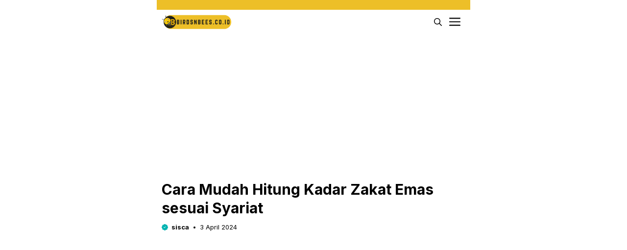

--- FILE ---
content_type: text/html; charset=utf-8
request_url: https://www.google.com/recaptcha/api2/aframe
body_size: 268
content:
<!DOCTYPE HTML><html><head><meta http-equiv="content-type" content="text/html; charset=UTF-8"></head><body><script nonce="1LoHgpYcjUQFC5BGZLap1w">/** Anti-fraud and anti-abuse applications only. See google.com/recaptcha */ try{var clients={'sodar':'https://pagead2.googlesyndication.com/pagead/sodar?'};window.addEventListener("message",function(a){try{if(a.source===window.parent){var b=JSON.parse(a.data);var c=clients[b['id']];if(c){var d=document.createElement('img');d.src=c+b['params']+'&rc='+(localStorage.getItem("rc::a")?sessionStorage.getItem("rc::b"):"");window.document.body.appendChild(d);sessionStorage.setItem("rc::e",parseInt(sessionStorage.getItem("rc::e")||0)+1);localStorage.setItem("rc::h",'1768703052342');}}}catch(b){}});window.parent.postMessage("_grecaptcha_ready", "*");}catch(b){}</script></body></html>